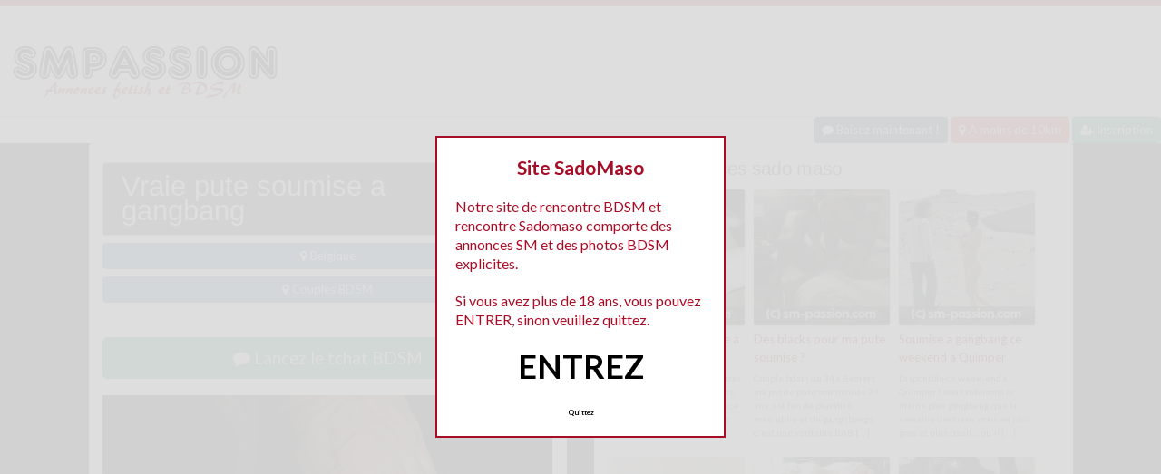

--- FILE ---
content_type: text/html; charset=UTF-8
request_url: http://www.sm-passion.com/vraie-pute-soumise-a-gangbang/
body_size: 11046
content:
<!doctype html>
<!--[if lt IE 7]> <html lang="fr-FR" class="no-js lt-ie9 lt-ie8 lt-ie7" > <![endif]-->
<!--[if IE 7]>    <html lang="fr-FR" class="no-js ie7 lt-ie9 lt-ie8"> <![endif]-->
<!--[if IE 8]>    <html lang="fr-FR" class="no-js ie8 lt-ie9"> <![endif]-->
<!--[if gt IE 8]><!--> <html lang="fr-FR" class="no-js"> <!--<![endif]-->
<head>
<meta charset="UTF-8">
<meta name="viewport" content="width=device-width, initial-scale=1, maximum-scale=1">
<link rel="stylesheet" href="/wp-content/themes/pinfinity/css/bootstrap.min.css">
<link rel="stylesheet" href="https://cdnjs.cloudflare.com/ajax/libs/font-awesome/4.7.0/css/font-awesome.min.css">
<script src="https://code.jquery.com/jquery-3.3.1.slim.min.js" integrity="sha384-q8i/X+965DzO0rT7abK41JStQIAqVgRVzpbzo5smXKp4YfRvH+8abtTE1Pi6jizo" crossorigin="anonymous"></script>
<script src="https://cdnjs.cloudflare.com/ajax/libs/popper.js/1.14.7/umd/popper.min.js" integrity="sha384-UO2eT0CpHqdSJQ6hJty5KVphtPhzWj9WO1clHTMGa3JDZwrnQq4sF86dIHNDz0W1" crossorigin="anonymous"></script>
<script src="https://stackpath.bootstrapcdn.com/bootstrap/4.3.1/js/bootstrap.min.js" integrity="sha384-JjSmVgyd0p3pXB1rRibZUAYoIIy6OrQ6VrjIEaFf/nJGzIxFDsf4x0xIM+B07jRM" crossorigin="anonymous"></script>
<!-- This content is the property of sm-passion.com -->
<!-- no copy is allowed - Since Jan 2015 -->
<script type="text/javascript" language="javascript" src="/wp-content/themes/pinfinity/disclamer.js"></script>
<meta name='robots' content='index, follow, max-image-preview:large, max-snippet:-1, max-video-preview:-1' />
	<style>img:is([sizes="auto" i], [sizes^="auto," i]) { contain-intrinsic-size: 3000px 1500px }</style>
	
	<!-- This site is optimized with the Yoast SEO plugin v25.2 - https://yoast.com/wordpress/plugins/seo/ -->
	<title>Vraie pute soumise a gangbang - Rencontre sado maso</title>
	<meta name="description" content="Bonjour à tous ... On espère avoir quelques contacts SM intéressants sur ce site Nous sommes un couple de Belgique, sommes de Liège. Je me nomme Maitre" />
	<link rel="canonical" href="https://www.sm-passion.com/vraie-pute-soumise-a-gangbang/" />
	<meta property="og:locale" content="fr_FR" />
	<meta property="og:type" content="article" />
	<meta property="og:title" content="Vraie pute soumise a gangbang - Rencontre sado maso" />
	<meta property="og:description" content="Bonjour à tous ... On espère avoir quelques contacts SM intéressants sur ce site Nous sommes un couple de Belgique, sommes de Liège. Je me nomme Maitre" />
	<meta property="og:url" content="https://www.sm-passion.com/vraie-pute-soumise-a-gangbang/" />
	<meta property="og:site_name" content="SM Passion" />
	<meta property="article:published_time" content="2025-10-04T17:59:15+00:00" />
	<meta property="og:image" content="https://www.sm-passion.com/wp-content/uploads/2016/04/bdsm-15.jpg" />
	<meta property="og:image:width" content="739" />
	<meta property="og:image:height" content="1111" />
	<meta property="og:image:type" content="image/jpeg" />
	<meta name="author" content="admin" />
	<meta name="twitter:card" content="summary_large_image" />
	<meta name="twitter:label1" content="Écrit par" />
	<meta name="twitter:data1" content="admin" />
	<meta name="twitter:label2" content="Durée de lecture estimée" />
	<meta name="twitter:data2" content="1 minute" />
	<script type="application/ld+json" class="yoast-schema-graph">{"@context":"https://schema.org","@graph":[{"@type":"Article","@id":"https://www.sm-passion.com/vraie-pute-soumise-a-gangbang/#article","isPartOf":{"@id":"https://www.sm-passion.com/vraie-pute-soumise-a-gangbang/"},"author":{"name":"admin","@id":"https://www.sm-passion.com/#/schema/person/9a26cccf1d76347a8a31a46fbbde4811"},"headline":"Vraie pute soumise a gangbang","datePublished":"2025-10-04T17:59:15+00:00","mainEntityOfPage":{"@id":"https://www.sm-passion.com/vraie-pute-soumise-a-gangbang/"},"wordCount":190,"publisher":{"@id":"https://www.sm-passion.com/#organization"},"image":{"@id":"https://www.sm-passion.com/vraie-pute-soumise-a-gangbang/#primaryimage"},"thumbnailUrl":"https://www.sm-passion.com/wp-content/uploads/2016/04/bdsm-15.jpg","keywords":["pute soumise","soumise gangbang","vraie pute"],"articleSection":["Belgique","Couples BDSM"],"inLanguage":"fr-FR"},{"@type":"WebPage","@id":"https://www.sm-passion.com/vraie-pute-soumise-a-gangbang/","url":"https://www.sm-passion.com/vraie-pute-soumise-a-gangbang/","name":"Vraie pute soumise a gangbang - Rencontre sado maso","isPartOf":{"@id":"https://www.sm-passion.com/#website"},"primaryImageOfPage":{"@id":"https://www.sm-passion.com/vraie-pute-soumise-a-gangbang/#primaryimage"},"image":{"@id":"https://www.sm-passion.com/vraie-pute-soumise-a-gangbang/#primaryimage"},"thumbnailUrl":"https://www.sm-passion.com/wp-content/uploads/2016/04/bdsm-15.jpg","datePublished":"2025-10-04T17:59:15+00:00","description":"Bonjour à tous ... On espère avoir quelques contacts SM intéressants sur ce site Nous sommes un couple de Belgique, sommes de Liège. Je me nomme Maitre","breadcrumb":{"@id":"https://www.sm-passion.com/vraie-pute-soumise-a-gangbang/#breadcrumb"},"inLanguage":"fr-FR","potentialAction":[{"@type":"ReadAction","target":["https://www.sm-passion.com/vraie-pute-soumise-a-gangbang/"]}]},{"@type":"ImageObject","inLanguage":"fr-FR","@id":"https://www.sm-passion.com/vraie-pute-soumise-a-gangbang/#primaryimage","url":"https://www.sm-passion.com/wp-content/uploads/2016/04/bdsm-15.jpg","contentUrl":"https://www.sm-passion.com/wp-content/uploads/2016/04/bdsm-15.jpg","width":739,"height":1111,"caption":"Vraie pute soumise a gangbang"},{"@type":"BreadcrumbList","@id":"https://www.sm-passion.com/vraie-pute-soumise-a-gangbang/#breadcrumb","itemListElement":[{"@type":"ListItem","position":1,"name":"Accueil","item":"https://www.sm-passion.com/"},{"@type":"ListItem","position":2,"name":"Couples BDSM","item":"https://www.sm-passion.com/bdsm/couples-bdsm/"},{"@type":"ListItem","position":3,"name":"Vraie pute soumise a gangbang"}]},{"@type":"WebSite","@id":"https://www.sm-passion.com/#website","url":"https://www.sm-passion.com/","name":"SM Passion","description":"Rencontres sado maso , annonces Sado maso","publisher":{"@id":"https://www.sm-passion.com/#organization"},"potentialAction":[{"@type":"SearchAction","target":{"@type":"EntryPoint","urlTemplate":"https://www.sm-passion.com/?s={search_term_string}"},"query-input":{"@type":"PropertyValueSpecification","valueRequired":true,"valueName":"search_term_string"}}],"inLanguage":"fr-FR"},{"@type":"Organization","@id":"https://www.sm-passion.com/#organization","name":"Rencontres sado maso","url":"https://www.sm-passion.com/","logo":{"@type":"ImageObject","inLanguage":"fr-FR","@id":"https://www.sm-passion.com/#/schema/logo/image/","url":"http://www.sm-passion.com/wp-content/uploads/2015/06/logo-smpass.png","contentUrl":"http://www.sm-passion.com/wp-content/uploads/2015/06/logo-smpass.png","width":300,"height":100,"caption":"Rencontres sado maso"},"image":{"@id":"https://www.sm-passion.com/#/schema/logo/image/"}},{"@type":"Person","@id":"https://www.sm-passion.com/#/schema/person/9a26cccf1d76347a8a31a46fbbde4811","name":"admin"}]}</script>
	<!-- / Yoast SEO plugin. -->


<link rel='dns-prefetch' href='//fonts.googleapis.com' />
<script type="text/javascript">
/* <![CDATA[ */
window._wpemojiSettings = {"baseUrl":"https:\/\/s.w.org\/images\/core\/emoji\/16.0.1\/72x72\/","ext":".png","svgUrl":"https:\/\/s.w.org\/images\/core\/emoji\/16.0.1\/svg\/","svgExt":".svg","source":{"concatemoji":"https:\/\/www.sm-passion.com\/wp-includes\/js\/wp-emoji-release.min.js?ver=6.8.3"}};
/*! This file is auto-generated */
!function(s,n){var o,i,e;function c(e){try{var t={supportTests:e,timestamp:(new Date).valueOf()};sessionStorage.setItem(o,JSON.stringify(t))}catch(e){}}function p(e,t,n){e.clearRect(0,0,e.canvas.width,e.canvas.height),e.fillText(t,0,0);var t=new Uint32Array(e.getImageData(0,0,e.canvas.width,e.canvas.height).data),a=(e.clearRect(0,0,e.canvas.width,e.canvas.height),e.fillText(n,0,0),new Uint32Array(e.getImageData(0,0,e.canvas.width,e.canvas.height).data));return t.every(function(e,t){return e===a[t]})}function u(e,t){e.clearRect(0,0,e.canvas.width,e.canvas.height),e.fillText(t,0,0);for(var n=e.getImageData(16,16,1,1),a=0;a<n.data.length;a++)if(0!==n.data[a])return!1;return!0}function f(e,t,n,a){switch(t){case"flag":return n(e,"\ud83c\udff3\ufe0f\u200d\u26a7\ufe0f","\ud83c\udff3\ufe0f\u200b\u26a7\ufe0f")?!1:!n(e,"\ud83c\udde8\ud83c\uddf6","\ud83c\udde8\u200b\ud83c\uddf6")&&!n(e,"\ud83c\udff4\udb40\udc67\udb40\udc62\udb40\udc65\udb40\udc6e\udb40\udc67\udb40\udc7f","\ud83c\udff4\u200b\udb40\udc67\u200b\udb40\udc62\u200b\udb40\udc65\u200b\udb40\udc6e\u200b\udb40\udc67\u200b\udb40\udc7f");case"emoji":return!a(e,"\ud83e\udedf")}return!1}function g(e,t,n,a){var r="undefined"!=typeof WorkerGlobalScope&&self instanceof WorkerGlobalScope?new OffscreenCanvas(300,150):s.createElement("canvas"),o=r.getContext("2d",{willReadFrequently:!0}),i=(o.textBaseline="top",o.font="600 32px Arial",{});return e.forEach(function(e){i[e]=t(o,e,n,a)}),i}function t(e){var t=s.createElement("script");t.src=e,t.defer=!0,s.head.appendChild(t)}"undefined"!=typeof Promise&&(o="wpEmojiSettingsSupports",i=["flag","emoji"],n.supports={everything:!0,everythingExceptFlag:!0},e=new Promise(function(e){s.addEventListener("DOMContentLoaded",e,{once:!0})}),new Promise(function(t){var n=function(){try{var e=JSON.parse(sessionStorage.getItem(o));if("object"==typeof e&&"number"==typeof e.timestamp&&(new Date).valueOf()<e.timestamp+604800&&"object"==typeof e.supportTests)return e.supportTests}catch(e){}return null}();if(!n){if("undefined"!=typeof Worker&&"undefined"!=typeof OffscreenCanvas&&"undefined"!=typeof URL&&URL.createObjectURL&&"undefined"!=typeof Blob)try{var e="postMessage("+g.toString()+"("+[JSON.stringify(i),f.toString(),p.toString(),u.toString()].join(",")+"));",a=new Blob([e],{type:"text/javascript"}),r=new Worker(URL.createObjectURL(a),{name:"wpTestEmojiSupports"});return void(r.onmessage=function(e){c(n=e.data),r.terminate(),t(n)})}catch(e){}c(n=g(i,f,p,u))}t(n)}).then(function(e){for(var t in e)n.supports[t]=e[t],n.supports.everything=n.supports.everything&&n.supports[t],"flag"!==t&&(n.supports.everythingExceptFlag=n.supports.everythingExceptFlag&&n.supports[t]);n.supports.everythingExceptFlag=n.supports.everythingExceptFlag&&!n.supports.flag,n.DOMReady=!1,n.readyCallback=function(){n.DOMReady=!0}}).then(function(){return e}).then(function(){var e;n.supports.everything||(n.readyCallback(),(e=n.source||{}).concatemoji?t(e.concatemoji):e.wpemoji&&e.twemoji&&(t(e.twemoji),t(e.wpemoji)))}))}((window,document),window._wpemojiSettings);
/* ]]> */
</script>
<link rel='stylesheet' id='fancybox-css' href='https://www.sm-passion.com/wp-content/themes/pinfinity/panel/scripts/fancybox-2.1.5/jquery.fancybox.css?ver=2.1.5' type='text/css' media='all' />
<style id='wp-emoji-styles-inline-css' type='text/css'>

	img.wp-smiley, img.emoji {
		display: inline !important;
		border: none !important;
		box-shadow: none !important;
		height: 1em !important;
		width: 1em !important;
		margin: 0 0.07em !important;
		vertical-align: -0.1em !important;
		background: none !important;
		padding: 0 !important;
	}
</style>
<link rel='stylesheet' id='wp-block-library-css' href='https://www.sm-passion.com/wp-includes/css/dist/block-library/style.min.css?ver=6.8.3' type='text/css' media='all' />
<style id='classic-theme-styles-inline-css' type='text/css'>
/*! This file is auto-generated */
.wp-block-button__link{color:#fff;background-color:#32373c;border-radius:9999px;box-shadow:none;text-decoration:none;padding:calc(.667em + 2px) calc(1.333em + 2px);font-size:1.125em}.wp-block-file__button{background:#32373c;color:#fff;text-decoration:none}
</style>
<style id='global-styles-inline-css' type='text/css'>
:root{--wp--preset--aspect-ratio--square: 1;--wp--preset--aspect-ratio--4-3: 4/3;--wp--preset--aspect-ratio--3-4: 3/4;--wp--preset--aspect-ratio--3-2: 3/2;--wp--preset--aspect-ratio--2-3: 2/3;--wp--preset--aspect-ratio--16-9: 16/9;--wp--preset--aspect-ratio--9-16: 9/16;--wp--preset--color--black: #000000;--wp--preset--color--cyan-bluish-gray: #abb8c3;--wp--preset--color--white: #ffffff;--wp--preset--color--pale-pink: #f78da7;--wp--preset--color--vivid-red: #cf2e2e;--wp--preset--color--luminous-vivid-orange: #ff6900;--wp--preset--color--luminous-vivid-amber: #fcb900;--wp--preset--color--light-green-cyan: #7bdcb5;--wp--preset--color--vivid-green-cyan: #00d084;--wp--preset--color--pale-cyan-blue: #8ed1fc;--wp--preset--color--vivid-cyan-blue: #0693e3;--wp--preset--color--vivid-purple: #9b51e0;--wp--preset--gradient--vivid-cyan-blue-to-vivid-purple: linear-gradient(135deg,rgba(6,147,227,1) 0%,rgb(155,81,224) 100%);--wp--preset--gradient--light-green-cyan-to-vivid-green-cyan: linear-gradient(135deg,rgb(122,220,180) 0%,rgb(0,208,130) 100%);--wp--preset--gradient--luminous-vivid-amber-to-luminous-vivid-orange: linear-gradient(135deg,rgba(252,185,0,1) 0%,rgba(255,105,0,1) 100%);--wp--preset--gradient--luminous-vivid-orange-to-vivid-red: linear-gradient(135deg,rgba(255,105,0,1) 0%,rgb(207,46,46) 100%);--wp--preset--gradient--very-light-gray-to-cyan-bluish-gray: linear-gradient(135deg,rgb(238,238,238) 0%,rgb(169,184,195) 100%);--wp--preset--gradient--cool-to-warm-spectrum: linear-gradient(135deg,rgb(74,234,220) 0%,rgb(151,120,209) 20%,rgb(207,42,186) 40%,rgb(238,44,130) 60%,rgb(251,105,98) 80%,rgb(254,248,76) 100%);--wp--preset--gradient--blush-light-purple: linear-gradient(135deg,rgb(255,206,236) 0%,rgb(152,150,240) 100%);--wp--preset--gradient--blush-bordeaux: linear-gradient(135deg,rgb(254,205,165) 0%,rgb(254,45,45) 50%,rgb(107,0,62) 100%);--wp--preset--gradient--luminous-dusk: linear-gradient(135deg,rgb(255,203,112) 0%,rgb(199,81,192) 50%,rgb(65,88,208) 100%);--wp--preset--gradient--pale-ocean: linear-gradient(135deg,rgb(255,245,203) 0%,rgb(182,227,212) 50%,rgb(51,167,181) 100%);--wp--preset--gradient--electric-grass: linear-gradient(135deg,rgb(202,248,128) 0%,rgb(113,206,126) 100%);--wp--preset--gradient--midnight: linear-gradient(135deg,rgb(2,3,129) 0%,rgb(40,116,252) 100%);--wp--preset--font-size--small: 13px;--wp--preset--font-size--medium: 20px;--wp--preset--font-size--large: 36px;--wp--preset--font-size--x-large: 42px;--wp--preset--spacing--20: 0.44rem;--wp--preset--spacing--30: 0.67rem;--wp--preset--spacing--40: 1rem;--wp--preset--spacing--50: 1.5rem;--wp--preset--spacing--60: 2.25rem;--wp--preset--spacing--70: 3.38rem;--wp--preset--spacing--80: 5.06rem;--wp--preset--shadow--natural: 6px 6px 9px rgba(0, 0, 0, 0.2);--wp--preset--shadow--deep: 12px 12px 50px rgba(0, 0, 0, 0.4);--wp--preset--shadow--sharp: 6px 6px 0px rgba(0, 0, 0, 0.2);--wp--preset--shadow--outlined: 6px 6px 0px -3px rgba(255, 255, 255, 1), 6px 6px rgba(0, 0, 0, 1);--wp--preset--shadow--crisp: 6px 6px 0px rgba(0, 0, 0, 1);}:where(.is-layout-flex){gap: 0.5em;}:where(.is-layout-grid){gap: 0.5em;}body .is-layout-flex{display: flex;}.is-layout-flex{flex-wrap: wrap;align-items: center;}.is-layout-flex > :is(*, div){margin: 0;}body .is-layout-grid{display: grid;}.is-layout-grid > :is(*, div){margin: 0;}:where(.wp-block-columns.is-layout-flex){gap: 2em;}:where(.wp-block-columns.is-layout-grid){gap: 2em;}:where(.wp-block-post-template.is-layout-flex){gap: 1.25em;}:where(.wp-block-post-template.is-layout-grid){gap: 1.25em;}.has-black-color{color: var(--wp--preset--color--black) !important;}.has-cyan-bluish-gray-color{color: var(--wp--preset--color--cyan-bluish-gray) !important;}.has-white-color{color: var(--wp--preset--color--white) !important;}.has-pale-pink-color{color: var(--wp--preset--color--pale-pink) !important;}.has-vivid-red-color{color: var(--wp--preset--color--vivid-red) !important;}.has-luminous-vivid-orange-color{color: var(--wp--preset--color--luminous-vivid-orange) !important;}.has-luminous-vivid-amber-color{color: var(--wp--preset--color--luminous-vivid-amber) !important;}.has-light-green-cyan-color{color: var(--wp--preset--color--light-green-cyan) !important;}.has-vivid-green-cyan-color{color: var(--wp--preset--color--vivid-green-cyan) !important;}.has-pale-cyan-blue-color{color: var(--wp--preset--color--pale-cyan-blue) !important;}.has-vivid-cyan-blue-color{color: var(--wp--preset--color--vivid-cyan-blue) !important;}.has-vivid-purple-color{color: var(--wp--preset--color--vivid-purple) !important;}.has-black-background-color{background-color: var(--wp--preset--color--black) !important;}.has-cyan-bluish-gray-background-color{background-color: var(--wp--preset--color--cyan-bluish-gray) !important;}.has-white-background-color{background-color: var(--wp--preset--color--white) !important;}.has-pale-pink-background-color{background-color: var(--wp--preset--color--pale-pink) !important;}.has-vivid-red-background-color{background-color: var(--wp--preset--color--vivid-red) !important;}.has-luminous-vivid-orange-background-color{background-color: var(--wp--preset--color--luminous-vivid-orange) !important;}.has-luminous-vivid-amber-background-color{background-color: var(--wp--preset--color--luminous-vivid-amber) !important;}.has-light-green-cyan-background-color{background-color: var(--wp--preset--color--light-green-cyan) !important;}.has-vivid-green-cyan-background-color{background-color: var(--wp--preset--color--vivid-green-cyan) !important;}.has-pale-cyan-blue-background-color{background-color: var(--wp--preset--color--pale-cyan-blue) !important;}.has-vivid-cyan-blue-background-color{background-color: var(--wp--preset--color--vivid-cyan-blue) !important;}.has-vivid-purple-background-color{background-color: var(--wp--preset--color--vivid-purple) !important;}.has-black-border-color{border-color: var(--wp--preset--color--black) !important;}.has-cyan-bluish-gray-border-color{border-color: var(--wp--preset--color--cyan-bluish-gray) !important;}.has-white-border-color{border-color: var(--wp--preset--color--white) !important;}.has-pale-pink-border-color{border-color: var(--wp--preset--color--pale-pink) !important;}.has-vivid-red-border-color{border-color: var(--wp--preset--color--vivid-red) !important;}.has-luminous-vivid-orange-border-color{border-color: var(--wp--preset--color--luminous-vivid-orange) !important;}.has-luminous-vivid-amber-border-color{border-color: var(--wp--preset--color--luminous-vivid-amber) !important;}.has-light-green-cyan-border-color{border-color: var(--wp--preset--color--light-green-cyan) !important;}.has-vivid-green-cyan-border-color{border-color: var(--wp--preset--color--vivid-green-cyan) !important;}.has-pale-cyan-blue-border-color{border-color: var(--wp--preset--color--pale-cyan-blue) !important;}.has-vivid-cyan-blue-border-color{border-color: var(--wp--preset--color--vivid-cyan-blue) !important;}.has-vivid-purple-border-color{border-color: var(--wp--preset--color--vivid-purple) !important;}.has-vivid-cyan-blue-to-vivid-purple-gradient-background{background: var(--wp--preset--gradient--vivid-cyan-blue-to-vivid-purple) !important;}.has-light-green-cyan-to-vivid-green-cyan-gradient-background{background: var(--wp--preset--gradient--light-green-cyan-to-vivid-green-cyan) !important;}.has-luminous-vivid-amber-to-luminous-vivid-orange-gradient-background{background: var(--wp--preset--gradient--luminous-vivid-amber-to-luminous-vivid-orange) !important;}.has-luminous-vivid-orange-to-vivid-red-gradient-background{background: var(--wp--preset--gradient--luminous-vivid-orange-to-vivid-red) !important;}.has-very-light-gray-to-cyan-bluish-gray-gradient-background{background: var(--wp--preset--gradient--very-light-gray-to-cyan-bluish-gray) !important;}.has-cool-to-warm-spectrum-gradient-background{background: var(--wp--preset--gradient--cool-to-warm-spectrum) !important;}.has-blush-light-purple-gradient-background{background: var(--wp--preset--gradient--blush-light-purple) !important;}.has-blush-bordeaux-gradient-background{background: var(--wp--preset--gradient--blush-bordeaux) !important;}.has-luminous-dusk-gradient-background{background: var(--wp--preset--gradient--luminous-dusk) !important;}.has-pale-ocean-gradient-background{background: var(--wp--preset--gradient--pale-ocean) !important;}.has-electric-grass-gradient-background{background: var(--wp--preset--gradient--electric-grass) !important;}.has-midnight-gradient-background{background: var(--wp--preset--gradient--midnight) !important;}.has-small-font-size{font-size: var(--wp--preset--font-size--small) !important;}.has-medium-font-size{font-size: var(--wp--preset--font-size--medium) !important;}.has-large-font-size{font-size: var(--wp--preset--font-size--large) !important;}.has-x-large-font-size{font-size: var(--wp--preset--font-size--x-large) !important;}
:where(.wp-block-post-template.is-layout-flex){gap: 1.25em;}:where(.wp-block-post-template.is-layout-grid){gap: 1.25em;}
:where(.wp-block-columns.is-layout-flex){gap: 2em;}:where(.wp-block-columns.is-layout-grid){gap: 2em;}
:root :where(.wp-block-pullquote){font-size: 1.5em;line-height: 1.6;}
</style>
<link rel='stylesheet' id='google-font-lato-yanone-kaffeesatz-css' href='http://fonts.googleapis.com/css?family=Lato%3A400%2C700%2C400italic%7CYanone+Kaffeesatz&#038;ver=6.8.3' type='text/css' media='all' />
<link rel='stylesheet' id='ci-style-css' href='https://www.sm-passion.com/wp-content/themes/pinfinity/style.css?ver=1.8' type='text/css' media='screen' />
<link rel='stylesheet' id='ci-color-scheme-css' href='https://www.sm-passion.com/wp-content/themes/pinfinity/colors/red.css?ver=6.8.3' type='text/css' media='all' />
<link rel='stylesheet' id='taxopress-frontend-css-css' href='https://www.sm-passion.com/wp-content/plugins/simple-tags/assets/frontend/css/frontend.css?ver=3.35.1' type='text/css' media='all' />
<script type="text/javascript" src="https://www.sm-passion.com/wp-includes/js/jquery/jquery.min.js?ver=3.7.1" id="jquery-core-js"></script>
<script type="text/javascript" src="https://www.sm-passion.com/wp-includes/js/jquery/jquery-migrate.min.js?ver=3.4.1" id="jquery-migrate-js"></script>
<script type="text/javascript" src="https://www.sm-passion.com/wp-content/themes/pinfinity/panel/scripts/modernizr-2.6.2.js?ver=6.8.3" id="modernizr-js"></script>
<script type="text/javascript" src="https://www.sm-passion.com/wp-content/plugins/simple-tags/assets/frontend/js/frontend.js?ver=3.35.1" id="taxopress-frontend-js-js"></script>
<link rel="https://api.w.org/" href="https://www.sm-passion.com/wp-json/" /><link rel="alternate" title="JSON" type="application/json" href="https://www.sm-passion.com/wp-json/wp/v2/posts/1087" /><link rel="EditURI" type="application/rsd+xml" title="RSD" href="https://www.sm-passion.com/xmlrpc.php?rsd" />
<meta name="generator" content="WordPress 6.8.3" />
<link rel='shortlink' href='https://www.sm-passion.com/?p=1087' />
<link rel="alternate" title="oEmbed (JSON)" type="application/json+oembed" href="https://www.sm-passion.com/wp-json/oembed/1.0/embed?url=https%3A%2F%2Fwww.sm-passion.com%2Fvraie-pute-soumise-a-gangbang%2F" />
<link rel="alternate" title="oEmbed (XML)" type="text/xml+oembed" href="https://www.sm-passion.com/wp-json/oembed/1.0/embed?url=https%3A%2F%2Fwww.sm-passion.com%2Fvraie-pute-soumise-a-gangbang%2F&#038;format=xml" />
<script type="text/javascript">
	window._wp_rp_static_base_url = 'https://wprp.zemanta.com/static/';
	window._wp_rp_wp_ajax_url = "https://www.sm-passion.com/wp-admin/admin-ajax.php";
	window._wp_rp_plugin_version = '3.6.4';
	window._wp_rp_post_id = '1087';
	window._wp_rp_num_rel_posts = '6';
	window._wp_rp_thumbnails = true;
	window._wp_rp_post_title = 'Vraie+pute+soumise+a+gangbang';
	window._wp_rp_post_tags = ['soumise+gangbang', 'vraie+pute', 'pute+soumise', 'belgique', 'couples+bdsm', 'en', 'le', 'pari', 'de', 'sex', 'avon', 'tou', 'homm', 'dressag', 'lanc', 'dj', 'bdsm', 'chez', 'jai', 'ell'];
	window._wp_rp_promoted_content = false;
</script>
<link rel="stylesheet" href="https://www.sm-passion.com/wp-content/plugins/wordpress-23-related-posts-plugin/static/themes/vertical.css?version=3.6.4" />
<style type="text/css">
.related_post_title {
}
ul.related_post {
}
ul.related_post li {
}
ul.related_post li a {
}
ul.related_post li img {
}</style>
<!-- Analytics by WP Statistics - https://wp-statistics.com -->
<!-- Google tag (gtag.js) -->
<script async src="https://www.googletagmanager.com/gtag/js?id=G-1PPZQX5LR6"></script>
<script>
  window.dataLayer = window.dataLayer || [];
  function gtag(){dataLayer.push(arguments);}
  gtag('js', new Date());

  gtag('config', 'G-1PPZQX5LR6');
</script><link rel="apple-touch-icon" href="http://www.sm-passion.com/wp-content/uploads/2015/06/logo-smpass-300x100.png" /><link rel="apple-touch-icon" sizes="72x72" href="http://www.sm-passion.com/wp-content/uploads/2015/06/logo-smpass-300x100.png" /><link rel="apple-touch-icon" sizes="114x114" href="http://www.sm-passion.com/wp-content/uploads/2015/06/logo-smpass-300x100.png" /><link rel="pingback" href="https://www.sm-passion.com/xmlrpc.php" /><link rel="icon" href="https://www.sm-passion.com/wp-content/uploads/2024/10/favicon.png" sizes="32x32" />
<link rel="icon" href="https://www.sm-passion.com/wp-content/uploads/2024/10/favicon.png" sizes="192x192" />
<link rel="apple-touch-icon" href="https://www.sm-passion.com/wp-content/uploads/2024/10/favicon.png" />
<meta name="msapplication-TileImage" content="https://www.sm-passion.com/wp-content/uploads/2024/10/favicon.png" />
				<style type="text/css">
					body{background-color: #1c1c1c;background-repeat: repeat;} 				</style>
						</head>
<body class="wp-singular post-template-default single single-post postid-1087 single-format-standard wp-theme-pinfinity ci-pinfinity ci-pinfinity-1-8 ci-scheme-red">
<header id="header">
	<div class="pre-head show-on-mobile">
		<div class="wrap group">
			<div class="pre-head-wgt group">
							</div>
		</div>
	</div>
	<div id="site-head">
		<div class="wrap group">
			<hgroup class="logo imglogo">
				<p><a title="SM Passion" href="https://www.sm-passion.com"><img src="http://www.sm-passion.com/wp-content/uploads/2015/06/logo-smpass-300x100.png" alt="SM Passion" /></a></p>			</hgroup>

			<div class="header-wgt group">
							</div>
		</div>
	</div>
	
	<div align=right>
			   <a title="Baisez maintenant !" href="https://www.leplancul.com/ouverture-compte/go.php" target="_blank" class="btn btn-sm btn-primary active"><i class="fa fa-comment" aria-hidden="true"></i> Baisez maintenant !</a>

			    <a title="BDSM proche chez vous" href="/bdsm/a-moins-de-10-km/" class="btn btn-sm btn-danger active"><i class="fa fa-map-marker"></i> A moins de 10km</a>
			<a title="Inscription tchat bdsm" href="/inscription/" class="btn btn-sm btn-success active"><i class="fa fa-user-plus"></i> Inscription</a>
		</div>	
	
</header>
<div class="modal fade bd-tchat-modal-lg" tabindex="-1" role="dialog" aria-labelledby="myLargeModalLabel" aria-hidden="true">
	    <div class="modal-dialog modal-lg">
	      <div class="modal-content">
	      <div class="modal-header">
	              <button type="button" class="close" data-dismiss="modal" aria-label="Close"><span aria-hidden="true">&times;</span></button>
         	</div>
	      <iframe src="/wp-content/plugins/fakechat/?logo_profile=https://www.sm-passion.com/wp-content/uploads/2016/04/bdsm-15.jpg&param=1" width="100%" height="620">
	      	    <p>Ne fonctionne pas sur votre pc</p>
</iframe>
	      </div>
	    </div>
</div>
<div class="inner-container group">
	<div class="box-hold group">
		<article id="post-1087" class="entry box format-standard post-1087 post type-post status-publish has-post-thumbnail hentry category-belgique category-couples-bdsm tag-pute-soumise tag-soumise-gangbang tag-vraie-pute">
			<div class="entry-intro">
				<div class="card bg-light mb-2">
				  	<div class="card-header"><h1 class="mb-0">Vraie pute soumise a gangbang</h1></div>
				</div>
				<a title="BDSM Belgique" href="https://www.sm-passion.com/bdsm/belgique/" class="btn btn-info active btn-sm btn-block"><i class="fa fa-map-marker" aria-hidden="true"></i>
				Belgique</a> <a title="BDSM Couples BDSM" href="https://www.sm-passion.com/bdsm/couples-bdsm/" class="btn btn-info active btn-sm btn-block"><i class="fa fa-map-marker" aria-hidden="true"></i>
				Couples BDSM</a> 			
			</div>
			<div class="entry-intro">
<button type="button" class="btn btn-lg btn-success btn-block active" title="Tchat BDSM" data-toggle="modal" data-target=".bd-tchat-modal-lg" rel="nofollow"><i class="fa fa-comment"></i> Lancez le tchat BDSM</button>
	    
<br />
	<figure class="entry-image">
		<a href=".bd-tchat-modal-lg" rel="nofollow" data-toggle="modal"><img src="https://www.sm-passion.com/wp-content/uploads/2016/04/bdsm-15.jpg" class="attachment-ci_listing_thumb size-ci_listing_thumb wp-post-image" alt="Vraie pute soumise a gangbang" decoding="async" fetchpriority="high" /></a>	</figure>
 <br />
<div align="center"><span class="badge badge-secondary"><i class="fa fa-check-square"></i> Connexion : A l'instant</span> <span class="badge badge-info"><i class="fa fa-area-chart"></i> 18 838 Followers</span></div>

	
<br />
<div class="clear"></div>
<div class="entry-content group">
	<p>Bonjour à tous &#8230; On espère avoir quelques contacts SM intéressants sur ce site<br />
Nous sommes un couple de Belgique, sommes de Liège.<br />
Je me nomme Maitre Fernand, plus de 15 ans d&rsquo;expérience dans le domaine du bdsm, et j&rsquo;ai eu la chance de pouvoir éduquer de belles soumises parfois rebelles &#8230; En ce moment, ma soumise, numéro 481, une jeune demoiselle de 24 ans, très chaude et gourmande.<br />
J&rsquo;ai commencé à l&rsquo;éduquer il y a 1 an, et elle évolue au gré de mes envies.<br />
C&rsquo;est une demoiselle qui aime le sexe, elle est soumise, et devient pute quand elle est lancée. Elle aime les gangbang, nous en avons déjà fait quelques uns, a Paris notamment, mais aussi en Belgique chez nous a Namur.</p>
<p>Je lui prévois un gros gangbang bientôt, qui commencera avec une séance de dressage, puis attachée elle sucera tout le monde en bukkake et cela finira par un gangbang hard avec les participants qui auront voulu se joindre a nous.</p>
<p>Je recherche 10 hommes tout ages et toute origine pour ce plan</p>
<p>Me contacter</p>
<p>A bientot</p>
</div>
<br />
<div class="alert alert-secondary">
   <h2 class="alert-heading"><i class="fa fa-tags" aria-hidden="true"></i> Plus d'annonces BDSM :</h2>
   <div><a title="pute soumise" href="https://www.sm-passion.com/tag/pute-soumise/"><span class="badge badge-danger">pute soumise</span></a> <a title="soumise gangbang" href="https://www.sm-passion.com/tag/soumise-gangbang/"><span class="badge badge-danger">soumise gangbang</span></a> <a title="vraie pute" href="https://www.sm-passion.com/tag/vraie-pute/"><span class="badge badge-danger">vraie pute</span></a> </div>
</div>
<div class="text-droite"><button type="button" class="btn btn-sm btn-secondary"><a href="https://www.sm-passion.com/a-saisir-femelle-dressee-a-baiser/" rel="prev">A saisir, femelle dressée a baiser</a> <i class="fa fa-angle-double-right" aria-hidden="true"></i></button></div><br />
<div class="text-gauche"><button type="button" class="btn btn-sm btn-secondary"><i class="fa fa-angle-double-left" aria-hidden="true"></i> <a href="https://www.sm-passion.com/la-bouche-de-ma-soumise-a-disposition-aix-en-provence/" rel="next">La bouche de ma soumise a disposition (Aix en provence)</a></button></div>
	
<div class="clear"></div>
<br />		</article>
	</div>
<div class="box-hold">
<div class="box comment-form">
	<div class="box-content">
       
<div class="wp_rp_wrap  wp_rp_vertical" id="wp_rp_first"><div class="wp_rp_content"><h3 class="related_post_title">Autres annonces sado maso</h3><ul class="related_post wp_rp"><li data-position="0" data-poid="in-1052" data-post-type="none" ><a href="https://www.sm-passion.com/veritable-pute-soumise-a-dresser-paris/" class="wp_rp_thumbnail"><img src="https://www.sm-passion.com/wp-content/uploads/2016/04/bdsm-1-150x150.jpg" alt="Véritable pute soumise a dresser (Paris)" width="150" height="150" /></a><a href="https://www.sm-passion.com/veritable-pute-soumise-a-dresser-paris/" class="wp_rp_title">Véritable pute soumise a dresser (Paris)</a> <small class="wp_rp_excerpt">Si cela vous tente de rencontrer un couple BDSM hard de Paris, vous etes sur la bonne annonce SM. Nous sommes Gil et S, et cette petite [&hellip;]</small></li><li data-position="1" data-poid="in-2539" data-post-type="none" ><a href="https://www.sm-passion.com/des-blacks-pour-ma-pute-soumise/" class="wp_rp_thumbnail"><img src="https://www.sm-passion.com/wp-content/uploads/2019/10/bdsm-3-150x150.jpg" alt="Des blacks pour ma pute soumise ?" width="150" height="150" /></a><a href="https://www.sm-passion.com/des-blacks-pour-ma-pute-soumise/" class="wp_rp_title">Des blacks pour ma pute soumise ?</a> <small class="wp_rp_excerpt">Couple bdsm du 34 a Béziers, ma petite pute soumise de 34 ans, est fan de pluralité masculine et de gangsbangs, c'est une véritable BAB [&hellip;]</small></li><li data-position="2" data-poid="in-1859" data-post-type="none" ><a href="https://www.sm-passion.com/soumise-a-gangbang-weekend-a-quimper/" class="wp_rp_thumbnail"><img src="https://www.sm-passion.com/wp-content/uploads/2017/03/bdsm-10-1-150x150.jpg" alt="Soumise a gangbang ce weekend a Quimper" width="150" height="150" /></a><a href="https://www.sm-passion.com/soumise-a-gangbang-weekend-a-quimper/" class="wp_rp_title">Soumise a gangbang ce weekend a Quimper</a> <small class="wp_rp_excerpt">Disponible ce week-end a Quimper ? nous refaisons le même plan gangbang que la semaine dernière, mais en plus gros et plus trash ... qu'il [&hellip;]</small></li><li data-position="3" data-poid="in-1849" data-post-type="none" ><a href="https://www.sm-passion.com/pute-docile-entravee-baise-hommes-dominants/" class="wp_rp_thumbnail"><img src="https://www.sm-passion.com/wp-content/uploads/2017/03/bdsm-6-1-150x150.jpg" alt="Ma pute docile entravée pour baise avec hommes dominants" width="150" height="150" /></a><a href="https://www.sm-passion.com/pute-docile-entravee-baise-hommes-dominants/" class="wp_rp_title">Ma pute docile entravée pour baise avec hommes dominants</a> <small class="wp_rp_excerpt">Bonjour à vous,

Recherche activement sur Tours et environs des hommes dominants et très directifs, pour baise a la chaine de ma pute [&hellip;]</small></li><li data-position="4" data-poid="in-562" data-post-type="none" ><a href="https://www.sm-passion.com/veritable-pute-soumise-offerte-sans-retenue-marseille/" class="wp_rp_thumbnail"><img src="https://www.sm-passion.com/wp-content/uploads/2015/09/bdsm-3-150x150.jpg" alt="Véritable pute soumise offerte sans retenue (Marseille)" width="150" height="150" /></a><a href="https://www.sm-passion.com/veritable-pute-soumise-offerte-sans-retenue-marseille/" class="wp_rp_title">Véritable pute soumise offerte sans retenue (Marseille)</a> <small class="wp_rp_excerpt">Bonjour chers lecteurs

Ma femelle est une véritable pute soumise, et de temps en temps, elle est punie et offerte sans retenue a homme [&hellip;]</small></li><li data-position="5" data-poid="in-1697" data-post-type="none" ><a href="https://www.sm-passion.com/chienne-soumise-a-maitre-a-lyon/" class="wp_rp_thumbnail"><img src="https://www.sm-passion.com/wp-content/uploads/2017/01/bdsm_01-13-150x150.jpg" alt="Chienne soumise a son Maitre a Lyon" width="150" height="150" /></a><a href="https://www.sm-passion.com/chienne-soumise-a-maitre-a-lyon/" class="wp_rp_title">Chienne soumise a son Maitre a Lyon</a> <small class="wp_rp_excerpt">Chienne soumise de 29 ans de Lyon. Très exhibe, je viens ici sur ordres de mon Maitre et dominateur MrTheo. Il ma demandé de trouver des [&hellip;]</small></li></ul></div></div>
    </div>
</div>
<div class="box comment-form">
	<div class="box-content">
      Les sites ou l'on peut faire une <strong><a href="https://www.rencontreunefemme.net/" title="rencontre femme">rencontre femme</a></strong> permettent quelquefois de faire une rencontre coquine, ou alors aussi une <strong><a href="https://www.rencontresexegratuite.com/" title="rencontre sexe">rencontre sexe</a></strong> ...    </div>
</div>
<br />
<div class="box comment-form">
	<div class="box-content">
		<h3 class="related_post_title">Vous devriez sérieusement vous intéresser à ces femmes ! </h3>
		<div align="center">
		<iframe border="0" src="https://www.liensdecul.com/landing/pub02.php" style="border: none; height: 750px; width:100%;"></iframe>
		</div>
	</div>
</div>
</div></div>
<footer id="footer">
	<div class="wrap group">
		<div class="footer-text">
<strong><a href="http://www.sm-passion.com/" title="Site sadomaso">SM PASSION</a> - Rencontres sadomaso et annonces BDSM</strong><br />
Le meilleur site pour les rencontres BDSM<br />
Copyright 2002 &copy; <strong>sm-passion.com</strong><br />
<small><a href="http://www.sm-passion.com/sitemap_index.xml">Plan du site</a></small><br />
<br />
</div>
</div>
</footer>

<script type="speculationrules">
{"prefetch":[{"source":"document","where":{"and":[{"href_matches":"\/*"},{"not":{"href_matches":["\/wp-*.php","\/wp-admin\/*","\/wp-content\/uploads\/*","\/wp-content\/*","\/wp-content\/plugins\/*","\/wp-content\/themes\/pinfinity\/*","\/*\\?(.+)"]}},{"not":{"selector_matches":"a[rel~=\"nofollow\"]"}},{"not":{"selector_matches":".no-prefetch, .no-prefetch a"}}]},"eagerness":"conservative"}]}
</script>
<script type="text/javascript" src="https://www.sm-passion.com/wp-content/themes/pinfinity/panel/scripts/superfish.js?ver=6.8.3" id="jquery-superfish-js"></script>
<script type="text/javascript" src="https://www.sm-passion.com/wp-content/themes/pinfinity/js/jquery.jplayer.js?ver=6.8.3" id="jquery-jplayer-js"></script>
<script type="text/javascript" src="https://www.sm-passion.com/wp-content/themes/pinfinity/js/jquery.formLabels1.0.js?ver=6.8.3" id="jquery-formLabels-js"></script>
<script type="text/javascript" src="https://www.sm-passion.com/wp-content/themes/pinfinity/js/jquery.isotope.js?ver=6.8.3" id="jquery-isotope-js"></script>
<script type="text/javascript" src="https://www.sm-passion.com/wp-content/themes/pinfinity/js/jquery.infinitescroll.min.js?ver=6.8.3" id="jquery-infinitescroll-js"></script>
<script type="text/javascript" src="https://www.sm-passion.com/wp-content/themes/pinfinity/js/jquery.cook.js?ver=6.8.3" id="jquery-cookie-js"></script>
<script type="text/javascript" src="https://www.sm-passion.com/wp-content/themes/pinfinity/panel/scripts/jquery.flexslider-2.1-min.js?ver=6.8.3" id="jquery-flexslider-js"></script>
<script type="text/javascript" src="https://www.sm-passion.com/wp-content/themes/pinfinity/panel/scripts/jquery.fitvids.js?ver=1.1" id="jquery-fitVids-js"></script>
<script type="text/javascript" id="ci-front-scripts-js-extra">
/* <![CDATA[ */
var ThemeOption = {"slider_autoslide":"","slider_effect":"fade","slider_direction":"horizontal","slider_duration":"600","slider_speed":"3000","swfPath":"https:\/\/www.sm-passion.com\/wp-content\/themes\/pinfinity\/js"};
/* ]]> */
</script>
<script type="text/javascript" src="https://www.sm-passion.com/wp-content/themes/pinfinity/js/scripts.js?ver=1.8" id="ci-front-scripts-js"></script>
<script type="text/javascript" src="https://www.sm-passion.com/wp-content/themes/pinfinity/panel/scripts/fancybox-2.1.5/jquery.fancybox.pack.js?ver=2.1.5" id="fancybox-js"></script>
<script type="text/javascript" src="https://www.sm-passion.com/wp-content/themes/pinfinity/panel/components/retinajs/dist/retina.js?ver=1.3.0" id="retinajs-js"></script>
<script type="text/javascript" id="love-it-js-extra">
/* <![CDATA[ */
var love_it_vars = {"ajaxurl":"https:\/\/www.sm-passion.com\/wp-admin\/admin-ajax.php","nonce":"f9543e094e","already_loved_message":"You have already loved this item.","error_message":"Sorry, there was a problem processing your request."};
/* ]]> */
</script>
<script type="text/javascript" src="https://www.sm-passion.com/wp-content/themes/pinfinity/js/loveit.js?ver=6.8.3" id="love-it-js"></script>
<script type="text/javascript" id="wp-statistics-tracker-js-extra">
/* <![CDATA[ */
var WP_Statistics_Tracker_Object = {"requestUrl":"https:\/\/www.sm-passion.com\/wp-json\/wp-statistics\/v2","ajaxUrl":"https:\/\/www.sm-passion.com\/wp-admin\/admin-ajax.php","hitParams":{"wp_statistics_hit":1,"source_type":"post","source_id":1087,"search_query":"","signature":"63b9e57e7de34b9c37f53749911a46b0","endpoint":"hit"},"onlineParams":{"wp_statistics_hit":1,"source_type":"post","source_id":1087,"search_query":"","signature":"63b9e57e7de34b9c37f53749911a46b0","endpoint":"online"},"option":{"userOnline":"1","dntEnabled":"1","bypassAdBlockers":false,"consentIntegration":{"name":null,"status":[]},"isPreview":false,"trackAnonymously":false,"isWpConsentApiActive":false,"consentLevel":"disabled"},"jsCheckTime":"60000","isLegacyEventLoaded":""};
/* ]]> */
</script>
<script type="text/javascript" src="https://www.sm-passion.com/wp-content/plugins/wp-statistics/assets/js/tracker.js?ver=14.14" id="wp-statistics-tracker-js"></script>
	<script type='text/javascript'>
		jQuery( document ).ready( function( $ ) {
			$( ".fancybox, a[rel^='fancybox[']" ).fancybox( {
				fitToView : true,
				padding   : 0,
				nextEffect: 'fade',
				prevEffect: 'fade'
			} );
		} );
	</script>
		<!--[if (gte IE 6)&(lte IE 8)]>
		<script type="text/javascript" src="https://www.sm-passion.com/wp-content/themes/pinfinity/panel/scripts/selectivizr-min.js"></script>
	<![endif]-->
	</body>
</html>



<!-- Dynamic page generated in 0.136 seconds. -->
<!-- Cached page generated by WP-Super-Cache on 2025-11-24 09:44:20 -->

<!-- super cache -->